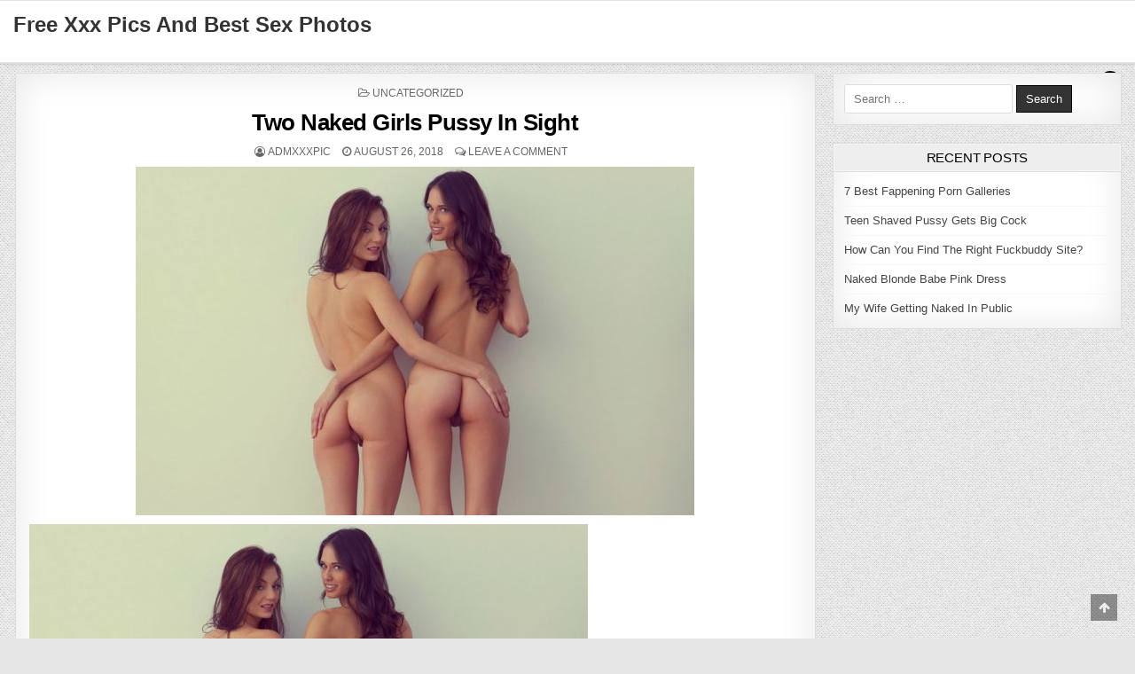

--- FILE ---
content_type: text/html; charset=UTF-8
request_url: https://xxxpic.xyz/two-naked-girls-pussy-in-sight/
body_size: 10660
content:
<!DOCTYPE html><html lang="en-US"><head><meta charset="UTF-8"><link rel="preconnect" href="https://fonts.gstatic.com/" crossorigin /><meta name="viewport" content="width=device-width, initial-scale=1, maximum-scale=1"><link rel="profile" href="https://gmpg.org/xfn/11"><link rel="pingback" href="https://xxxpic.xyz/xmlrpc.php"><meta name='robots' content='index, follow, max-image-preview:large, max-snippet:-1, max-video-preview:-1' /><title>Two Naked Girls Pussy In Sight - Xxx Pics</title><meta name="description" content="Two Naked Girls Pussy In Sight free xxx pics and best nude sex photos. Find huge database of porn pictures." /><link rel="canonical" href="https://xxxpic.xyz/two-naked-girls-pussy-in-sight/" /><meta property="og:locale" content="en_US" /><meta property="og:type" content="article" /><meta property="og:title" content="Two Naked Girls Pussy In Sight - Xxx Pics" /><meta property="og:description" content="Two Naked Girls Pussy In Sight free xxx pics and best nude sex photos. Find huge database of porn pictures." /><meta property="og:url" content="https://xxxpic.xyz/two-naked-girls-pussy-in-sight/" /><meta property="og:site_name" content="Free Xxx Pics And Best Sex Photos" /><meta property="article:published_time" content="2018-08-26T16:05:54+00:00" /><meta property="og:image" content="https://xxxpic.xyz/wp-content/uploads/2018/08/Two-Naked-Girls-Pussy-In-Sight.jpg" /><meta property="og:image:width" content="630" /><meta property="og:image:height" content="393" /><meta property="og:image:type" content="image/jpeg" /><meta name="author" content="admxxxpic" /><meta name="twitter:card" content="summary_large_image" /><meta name="twitter:label1" content="Written by" /><meta name="twitter:data1" content="admxxxpic" /> <script type="application/ld+json" class="yoast-schema-graph">{"@context":"https://schema.org","@graph":[{"@type":"WebPage","@id":"https://xxxpic.xyz/two-naked-girls-pussy-in-sight/","url":"https://xxxpic.xyz/two-naked-girls-pussy-in-sight/","name":"Two Naked Girls Pussy In Sight - Xxx Pics","isPartOf":{"@id":"https://xxxpic.xyz/#website"},"primaryImageOfPage":{"@id":"https://xxxpic.xyz/two-naked-girls-pussy-in-sight/#primaryimage"},"image":{"@id":"https://xxxpic.xyz/two-naked-girls-pussy-in-sight/#primaryimage"},"thumbnailUrl":"https://xxxpic.xyz/wp-content/uploads/2018/08/Two-Naked-Girls-Pussy-In-Sight.jpg","datePublished":"2018-08-26T16:05:54+00:00","author":{"@id":"https://xxxpic.xyz/#/schema/person/dd92dd2d952dbfaf3eba6c45f39451d6"},"description":"Two Naked Girls Pussy In Sight free xxx pics and best nude sex photos. Find huge database of porn pictures.","breadcrumb":{"@id":"https://xxxpic.xyz/two-naked-girls-pussy-in-sight/#breadcrumb"},"inLanguage":"en-US","potentialAction":[{"@type":"ReadAction","target":["https://xxxpic.xyz/two-naked-girls-pussy-in-sight/"]}]},{"@type":"ImageObject","inLanguage":"en-US","@id":"https://xxxpic.xyz/two-naked-girls-pussy-in-sight/#primaryimage","url":"https://xxxpic.xyz/wp-content/uploads/2018/08/Two-Naked-Girls-Pussy-In-Sight.jpg","contentUrl":"https://xxxpic.xyz/wp-content/uploads/2018/08/Two-Naked-Girls-Pussy-In-Sight.jpg","width":630,"height":393},{"@type":"BreadcrumbList","@id":"https://xxxpic.xyz/two-naked-girls-pussy-in-sight/#breadcrumb","itemListElement":[{"@type":"ListItem","position":1,"name":"Home","item":"https://xxxpic.xyz/"},{"@type":"ListItem","position":2,"name":"Two Naked Girls Pussy In Sight"}]},{"@type":"WebSite","@id":"https://xxxpic.xyz/#website","url":"https://xxxpic.xyz/","name":"Free Xxx Pics And Best Sex Photos","description":"","potentialAction":[{"@type":"SearchAction","target":{"@type":"EntryPoint","urlTemplate":"https://xxxpic.xyz/?s={search_term_string}"},"query-input":{"@type":"PropertyValueSpecification","valueRequired":true,"valueName":"search_term_string"}}],"inLanguage":"en-US"},{"@type":"Person","@id":"https://xxxpic.xyz/#/schema/person/dd92dd2d952dbfaf3eba6c45f39451d6","name":"admxxxpic","image":{"@type":"ImageObject","inLanguage":"en-US","@id":"https://xxxpic.xyz/#/schema/person/image/","url":"https://secure.gravatar.com/avatar/cd199b2445ee038186f5250063f38320994719e93822aa231ef1b551cca1af13?s=96&d=mm&r=g","contentUrl":"https://secure.gravatar.com/avatar/cd199b2445ee038186f5250063f38320994719e93822aa231ef1b551cca1af13?s=96&d=mm&r=g","caption":"admxxxpic"}}]}</script> <link rel='dns-prefetch' href='//fonts.googleapis.com' /><link rel="alternate" type="application/rss+xml" title="Free Xxx Pics And Best Sex Photos &raquo; Feed" href="https://xxxpic.xyz/feed/" /><link rel="alternate" type="application/rss+xml" title="Free Xxx Pics And Best Sex Photos &raquo; Comments Feed" href="https://xxxpic.xyz/comments/feed/" /><link rel="alternate" type="application/rss+xml" title="Free Xxx Pics And Best Sex Photos &raquo; Two Naked Girls Pussy In Sight Comments Feed" href="https://xxxpic.xyz/two-naked-girls-pussy-in-sight/feed/" /><link rel="alternate" title="oEmbed (JSON)" type="application/json+oembed" href="https://xxxpic.xyz/wp-json/oembed/1.0/embed?url=https%3A%2F%2Fxxxpic.xyz%2Ftwo-naked-girls-pussy-in-sight%2F" /><link rel="alternate" title="oEmbed (XML)" type="text/xml+oembed" href="https://xxxpic.xyz/wp-json/oembed/1.0/embed?url=https%3A%2F%2Fxxxpic.xyz%2Ftwo-naked-girls-pussy-in-sight%2F&#038;format=xml" /> <script type="litespeed/javascript">WebFontConfig={google:{families:["Playfair Display:400,400i,700,700i","Domine:400,700","Oswald:400,700","Patua One&display=swap"]}};if(typeof WebFont==="object"&&typeof WebFont.load==="function"){WebFont.load(WebFontConfig)}</script><script data-optimized="1" type="litespeed/javascript" data-src="https://xxxpic.xyz/wp-content/plugins/litespeed-cache/assets/js/webfontloader.min.js"></script><link data-optimized="2" rel="stylesheet" href="https://xxxpic.xyz/wp-content/litespeed/css/03046776e21659afca4b50ca21eda0c4.css?ver=ed185" /> <script type="text/javascript" src="https://xxxpic.xyz/wp-includes/js/jquery/jquery.min.js" id="jquery-core-js"></script> <script data-optimized="1" type="litespeed/javascript" data-src="https://xxxpic.xyz/wp-content/litespeed/js/83feff4d834cea14ecfec08904b60414.js?ver=60414" id="jquery-migrate-js"></script> <link rel="https://api.w.org/" href="https://xxxpic.xyz/wp-json/" /><link rel="alternate" title="JSON" type="application/json" href="https://xxxpic.xyz/wp-json/wp/v2/posts/3017" /><link rel="EditURI" type="application/rsd+xml" title="RSD" href="https://xxxpic.xyz/xmlrpc.php?rsd" /><meta name="generator" content="WordPress 6.9" /><link rel='shortlink' href='https://xxxpic.xyz/?p=3017' /></head><body data-rsssl=1 class="wp-singular post-template-default single single-post postid-3017 single-format-standard custom-background wp-theme-cutewp cutewp-animated cutewp-fadein cutewp-no-bottom-widgets" id="cutewp-site-body" itemscope="itemscope" itemtype="http://schema.org/WebPage">
<a class="skip-link screen-reader-text" href="#cutewp-posts-wrapper">Skip to content</a><div class="cutewp-container cutewp-secondary-menu-container clearfix"><div class="cutewp-secondary-menu-container-inside clearfix"><nav class="cutewp-nav-secondary" id="cutewp-secondary-navigation" itemscope="itemscope" itemtype="http://schema.org/SiteNavigationElement" role="navigation" aria-label="Secondary Menu"><div class="cutewp-outer-wrapper">
<button class="cutewp-secondary-responsive-menu-icon" aria-controls="cutewp-menu-secondary-navigation" aria-expanded="false">Menu</button></div></nav></div></div><div class="cutewp-container" id="cutewp-header" itemscope="itemscope" itemtype="http://schema.org/WPHeader" role="banner"><div class="cutewp-head-content clearfix" id="cutewp-head-content"><div class="cutewp-outer-wrapper"><div class="cutewp-header-inside clearfix"><div id="cutewp-logo"><div class="site-branding"><h1 class="cutewp-site-title"><a href="https://xxxpic.xyz/" rel="home">Free Xxx Pics And Best Sex Photos</a></h1><p class="cutewp-site-description"></p></div></div><div class="cutewp-header-banner"></div></div></div></div></div><div class="cutewp-container cutewp-primary-menu-container clearfix"><div class="cutewp-primary-menu-container-inside clearfix"><nav class="cutewp-nav-primary" id="cutewp-primary-navigation" itemscope="itemscope" itemtype="http://schema.org/SiteNavigationElement" role="navigation" aria-label="Primary Menu"><div class="cutewp-outer-wrapper">
<button class="cutewp-primary-responsive-menu-icon" aria-controls="cutewp-menu-primary-navigation" aria-expanded="false">Menu</button><div class="cutewp-top-social-icons clearfix">
<a href="#" title="Search" class="cutewp-social-icon-search"><i class="fa fa-search" aria-hidden="true"></i></a></div></div></nav></div></div><div id="cutewp-search-overlay-wrap" class="cutewp-search-overlay">
<button class="cutewp-search-closebtn" aria-label="Close Search" title="Close Search">&#xD7;</button><div class="cutewp-search-overlay-content"><form role="search" method="get" class="cutewp-search-form" action="https://xxxpic.xyz/">
<label>
<span class="screen-reader-text">Search for:</span>
<input type="search" class="cutewp-search-field" placeholder="Search &hellip;" value="" name="s" />
</label>
<input type="submit" class="cutewp-search-submit" value="Search" /></form></div></div><div class="cutewp-outer-wrapper"></div><div class="cutewp-outer-wrapper"><div class="cutewp-container clearfix" id="cutewp-wrapper"><div class="cutewp-content-wrapper clearfix" id="cutewp-content-wrapper"><div class="cutewp-main-wrapper clearfix" id="cutewp-main-wrapper" itemscope="itemscope" itemtype="http://schema.org/Blog" role="main"><div class="theiaStickySidebar"><div class="cutewp-main-wrapper-inside clearfix"><div class="cutewp-posts-wrapper" id="cutewp-posts-wrapper"><article id="post-3017" class="cutewp-post-singular cutewp-box post-3017 post type-post status-publish format-standard has-post-thumbnail hentry category-uncategorized tag-girls tag-naked tag-pussy wpcat-1-id"><header class="entry-header"><div class="cutewp-entry-meta-single cutewp-entry-meta-single-top"><span class="cutewp-entry-meta-single-cats"><i class="fa fa-folder-open-o" aria-hidden="true"></i>&nbsp;<span class="screen-reader-text">Posted in </span><a href="https://xxxpic.xyz/category/uncategorized/" rel="category tag">Uncategorized</a></span></div><h1 class="post-title entry-title"><a href="https://xxxpic.xyz/two-naked-girls-pussy-in-sight/" rel="bookmark">Two Naked Girls Pussy In Sight</a></h1><div class="cutewp-entry-meta-single">
<span class="cutewp-entry-meta-single-author"><i class="fa fa-user-circle-o" aria-hidden="true"></i>&nbsp;<span class="author vcard" itemscope="itemscope" itemtype="http://schema.org/Person" itemprop="author"><a class="url fn n" href="https://xxxpic.xyz/author/admxxxpic/"><span class="screen-reader-text">Author: </span>admxxxpic</a></span></span>    <span class="cutewp-entry-meta-single-date"><i class="fa fa-clock-o" aria-hidden="true"></i>&nbsp;<span class="screen-reader-text">Published Date: </span>August 26, 2018</span>        <span class="cutewp-entry-meta-single-comments"><i class="fa fa-comments-o" aria-hidden="true"></i>&nbsp;<a href="https://xxxpic.xyz/two-naked-girls-pussy-in-sight/#respond">Leave a Comment<span class="screen-reader-text"> on Two Naked Girls Pussy In Sight</span></a></span></div></header><div class="entry-content clearfix">
<a href="https://xxxpic.xyz/two-naked-girls-pussy-in-sight/" title="Permanent Link to Two Naked Girls Pussy In Sight"><img data-lazyloaded="1" src="[data-uri]" width="630" height="393" data-src="https://xxxpic.xyz/wp-content/uploads/2018/08/Two-Naked-Girls-Pussy-In-Sight.jpg" class="cutewp-post-thumbnail-single wp-post-image" alt="" decoding="async" fetchpriority="high" /><noscript><img width="630" height="393" src="https://xxxpic.xyz/wp-content/uploads/2018/08/Two-Naked-Girls-Pussy-In-Sight.jpg" class="cutewp-post-thumbnail-single wp-post-image" alt="" decoding="async" fetchpriority="high" /></noscript></a><p><img data-lazyloaded="1" src="[data-uri]" decoding="async" data-src="https://xxxpic.xyz/wp-content/uploads/2018/08/Two-Naked-Girls-Pussy-In-Sight.jpg" alt="Two Naked Girls Pussy In Sight"/><noscript><img decoding="async" src="https://xxxpic.xyz/wp-content/uploads/2018/08/Two-Naked-Girls-Pussy-In-Sight.jpg" alt="Two Naked Girls Pussy In Sight"/></noscript></p><div class="crp_related  "><h3>Related Posts:</h3><ul><li><a href="https://xxxpic.xyz/kendall-love-at-first-sight/"     class="crp_link post-71833"><figure><img data-lazyloaded="1" src="[data-uri]" loading="lazy"  width="225" height="184"  data-src="https://xxxpic.xyz/wp-content/uploads/2018/08/Kendall-Love-At-First-Sight-225x184.jpg" class="crp_thumb crp_featured" alt="Kendall Love At First Sight" title="Kendall Love At First Sight" /><noscript><img loading="lazy"  width="225" height="184"  src="https://xxxpic.xyz/wp-content/uploads/2018/08/Kendall-Love-At-First-Sight-225x184.jpg" class="crp_thumb crp_featured" alt="Kendall Love At First Sight" title="Kendall Love At First Sight" /></noscript></figure><span class="crp_title">Kendall Love At First Sight</span></a></li><li><a href="https://xxxpic.xyz/two-girls-pussy-breasts-nipples-naked/"     class="crp_link post-4368"><figure><img data-lazyloaded="1" src="[data-uri]" loading="lazy"  width="225" height="184"  data-src="https://xxxpic.xyz/wp-content/uploads/2018/08/Two-Girls-Pussy-Breasts-Nipples-Naked-225x184.jpg" class="crp_thumb crp_featured" alt="Two Girls Pussy Breasts Nipples Naked" title="Two Girls Pussy Breasts Nipples Naked" /><noscript><img loading="lazy"  width="225" height="184"  src="https://xxxpic.xyz/wp-content/uploads/2018/08/Two-Girls-Pussy-Breasts-Nipples-Naked-225x184.jpg" class="crp_thumb crp_featured" alt="Two Girls Pussy Breasts Nipples Naked" title="Two Girls Pussy Breasts Nipples Naked" /></noscript></figure><span class="crp_title">Two Girls Pussy Breasts Nipples Naked</span></a></li><li><a href="https://xxxpic.xyz/two-naked-girls-and-waves/"     class="crp_link post-9600"><figure><img data-lazyloaded="1" src="[data-uri]" loading="lazy"  width="225" height="184"  data-src="https://xxxpic.xyz/wp-content/uploads/2018/08/Two-Naked-Girls-And-Waves--225x184.jpg" class="crp_thumb crp_featured" alt="Two Naked Girls And Waves" title="Two Naked Girls And Waves" /><noscript><img loading="lazy"  width="225" height="184"  src="https://xxxpic.xyz/wp-content/uploads/2018/08/Two-Naked-Girls-And-Waves--225x184.jpg" class="crp_thumb crp_featured" alt="Two Naked Girls And Waves" title="Two Naked Girls And Waves" /></noscript></figure><span class="crp_title">Two Naked Girls And Waves</span></a></li><li><a href="https://xxxpic.xyz/two-college-girls-playing-naked/"     class="crp_link post-53573"><figure><img data-lazyloaded="1" src="[data-uri]" loading="lazy"  width="225" height="184"  data-src="https://xxxpic.xyz/wp-content/uploads/2018/08/Two-College-Girls-Playing-Naked-225x184.jpg" class="crp_thumb crp_featured" alt="Two College Girls Playing Naked" title="Two College Girls Playing Naked" /><noscript><img loading="lazy"  width="225" height="184"  src="https://xxxpic.xyz/wp-content/uploads/2018/08/Two-College-Girls-Playing-Naked-225x184.jpg" class="crp_thumb crp_featured" alt="Two College Girls Playing Naked" title="Two College Girls Playing Naked" /></noscript></figure><span class="crp_title">Two College Girls Playing Naked</span></a></li><li><a href="https://xxxpic.xyz/two-naked-girls-holding-each-other/"     class="crp_link post-56777"><figure><img data-lazyloaded="1" src="[data-uri]" loading="lazy"  width="225" height="184"  data-src="https://xxxpic.xyz/wp-content/uploads/2018/08/Two-Naked-Girls-Holding-Each-Other--225x184.jpg" class="crp_thumb crp_featured" alt="Two Naked Girls Holding Each Other" title="Two Naked Girls Holding Each Other" /><noscript><img loading="lazy"  width="225" height="184"  src="https://xxxpic.xyz/wp-content/uploads/2018/08/Two-Naked-Girls-Holding-Each-Other--225x184.jpg" class="crp_thumb crp_featured" alt="Two Naked Girls Holding Each Other" title="Two Naked Girls Holding Each Other" /></noscript></figure><span class="crp_title">Two Naked Girls Holding Each Other</span></a></li><li><a href="https://xxxpic.xyz/two-girls-making-love-naked/"     class="crp_link post-64209"><figure><img data-lazyloaded="1" src="[data-uri]" loading="lazy"  width="225" height="184"  data-src="https://xxxpic.xyz/wp-content/uploads/2018/08/Two-Girls-Making-Love-Naked-225x184.jpg" class="crp_thumb crp_featured" alt="Two Girls Making Love Naked" title="Two Girls Making Love Naked" /><noscript><img loading="lazy"  width="225" height="184"  src="https://xxxpic.xyz/wp-content/uploads/2018/08/Two-Girls-Making-Love-Naked-225x184.jpg" class="crp_thumb crp_featured" alt="Two Girls Making Love Naked" title="Two Girls Making Love Naked" /></noscript></figure><span class="crp_title">Two Girls Making Love Naked</span></a></li><li><a href="https://xxxpic.xyz/two-girls-naked-floor/"     class="crp_link post-64677"><figure><img data-lazyloaded="1" src="[data-uri]" loading="lazy"  width="225" height="184"  data-src="https://xxxpic.xyz/wp-content/uploads/2018/08/Two-Girls-Naked-Floor-225x184.jpg" class="crp_thumb crp_featured" alt="Two Girls Naked Floor" title="Two Girls Naked Floor" /><noscript><img loading="lazy"  width="225" height="184"  src="https://xxxpic.xyz/wp-content/uploads/2018/08/Two-Girls-Naked-Floor-225x184.jpg" class="crp_thumb crp_featured" alt="Two Girls Naked Floor" title="Two Girls Naked Floor" /></noscript></figure><span class="crp_title">Two Girls Naked Floor</span></a></li><li><a href="https://xxxpic.xyz/ashton-kutcher-on-two-and-a-half-men-naked/"     class="crp_link post-1129"><figure><img data-lazyloaded="1" src="[data-uri]" loading="lazy"  width="225" height="184"  data-src="https://xxxpic.xyz/wp-content/uploads/2018/08/Ashton-Kutcher-On-Two-And-A-Half-Men-Naked-225x184.jpg" class="crp_thumb crp_featured" alt="Ashton Kutcher On Two And A Half Men Naked" title="Ashton Kutcher On Two And A Half Men Naked" /><noscript><img loading="lazy"  width="225" height="184"  src="https://xxxpic.xyz/wp-content/uploads/2018/08/Ashton-Kutcher-On-Two-And-A-Half-Men-Naked-225x184.jpg" class="crp_thumb crp_featured" alt="Ashton Kutcher On Two And A Half Men Naked" title="Ashton Kutcher On Two And A Half Men Naked" /></noscript></figure><span class="crp_title">Ashton Kutcher On Two And A Half Men Naked</span></a></li><li><a href="https://xxxpic.xyz/two-lesbians-naked-love/"     class="crp_link post-78447"><figure><img data-lazyloaded="1" src="[data-uri]" loading="lazy"  width="225" height="184"  data-src="https://xxxpic.xyz/wp-content/uploads/2018/08/Two-Lesbians-Naked-Love--225x184.jpg" class="crp_thumb crp_featured" alt="Two Lesbians Naked Love" title="Two Lesbians Naked Love" /><noscript><img loading="lazy"  width="225" height="184"  src="https://xxxpic.xyz/wp-content/uploads/2018/08/Two-Lesbians-Naked-Love--225x184.jpg" class="crp_thumb crp_featured" alt="Two Lesbians Naked Love" title="Two Lesbians Naked Love" /></noscript></figure><span class="crp_title">Two Lesbians Naked Love</span></a></li><li><a href="https://xxxpic.xyz/two-vaginas-double-pussy/"     class="crp_link post-6964"><figure><img data-lazyloaded="1" src="[data-uri]" loading="lazy"  width="225" height="184"  data-src="https://xxxpic.xyz/wp-content/uploads/2018/08/Two-Vaginas-Double-Pussy-225x184.jpg" class="crp_thumb crp_featured" alt="Two Vaginas Double Pussy" title="Two Vaginas Double Pussy" /><noscript><img loading="lazy"  width="225" height="184"  src="https://xxxpic.xyz/wp-content/uploads/2018/08/Two-Vaginas-Double-Pussy-225x184.jpg" class="crp_thumb crp_featured" alt="Two Vaginas Double Pussy" title="Two Vaginas Double Pussy" /></noscript></figure><span class="crp_title">Two Vaginas Double Pussy</span></a></li><li><a href="https://xxxpic.xyz/pussy-two-for-one/"     class="crp_link post-59832"><figure><img data-lazyloaded="1" src="[data-uri]" loading="lazy"  width="225" height="184"  data-src="https://xxxpic.xyz/wp-content/uploads/2018/08/Pussy-Two-For-One--225x184.jpg" class="crp_thumb crp_featured" alt="Pussy Two For One" title="Pussy Two For One" /><noscript><img loading="lazy"  width="225" height="184"  src="https://xxxpic.xyz/wp-content/uploads/2018/08/Pussy-Two-For-One--225x184.jpg" class="crp_thumb crp_featured" alt="Pussy Two For One" title="Pussy Two For One" /></noscript></figure><span class="crp_title">Pussy Two For One</span></a></li><li><a href="https://xxxpic.xyz/pussy-beach-sand-sea-two-asses-doggy-buttocks-bottom-buns/"     class="crp_link post-64040"><figure><img data-lazyloaded="1" src="[data-uri]" loading="lazy"  width="225" height="184"  data-src="https://xxxpic.xyz/wp-content/uploads/2018/08/Pussy-Beach-Sand-Sea-Two-Asses-Doggy-Buttocks-Bottom-Buns-225x184.jpg" class="crp_thumb crp_featured" alt="Pussy Beach Sand Sea Two Asses Doggy Buttocks Bottom Buns" title="Pussy Beach Sand Sea Two Asses Doggy Buttocks Bottom Buns" /><noscript><img loading="lazy"  width="225" height="184"  src="https://xxxpic.xyz/wp-content/uploads/2018/08/Pussy-Beach-Sand-Sea-Two-Asses-Doggy-Buttocks-Bottom-Buns-225x184.jpg" class="crp_thumb crp_featured" alt="Pussy Beach Sand Sea Two Asses Doggy Buttocks Bottom Buns" title="Pussy Beach Sand Sea Two Asses Doggy Buttocks Bottom Buns" /></noscript></figure><span class="crp_title">Pussy Beach Sand Sea Two Asses Doggy Buttocks Bottom Buns</span></a></li></ul><div class="crp_clear"></div></div></div><footer class="entry-footer">
<span class="cutewp-tags-links"><i class="fa fa-tags" aria-hidden="true"></i> Tagged <a href="https://xxxpic.xyz/tag/girls/" rel="tag">girls</a>, <a href="https://xxxpic.xyz/tag/naked/" rel="tag">naked</a>, <a href="https://xxxpic.xyz/tag/pussy/" rel="tag">pussy</a></span></footer><div class="cutewp-author-bio"><div class="cutewp-author-bio-top"><div class="cutewp-author-bio-gravatar">
<img data-lazyloaded="1" src="[data-uri]" alt='' data-src='https://secure.gravatar.com/avatar/cd199b2445ee038186f5250063f38320994719e93822aa231ef1b551cca1af13?s=80&#038;d=mm&#038;r=g' class='avatar avatar-80 photo' height='80' width='80' /><noscript><img alt='' src='https://secure.gravatar.com/avatar/cd199b2445ee038186f5250063f38320994719e93822aa231ef1b551cca1af13?s=80&#038;d=mm&#038;r=g' class='avatar avatar-80 photo' height='80' width='80' /></noscript></div><div class="cutewp-author-bio-text"><h4>Author: <span>admxxxpic</span></h4></div></div></div></article><nav class="navigation post-navigation" aria-label="Posts"><h2 class="screen-reader-text">Post navigation</h2><div class="nav-links"><div class="nav-previous"><a href="https://xxxpic.xyz/jessica-biel-mr-skin-nude/" rel="prev">&larr; Jessica Biel Mr Skin Nude</a></div><div class="nav-next"><a href="https://xxxpic.xyz/meghna-naidu-cleavage/" rel="next">Meghna Naidu Cleavage &rarr;</a></div></div></nav><div id="comments" class="comments-area cutewp-box"><div id="respond" class="comment-respond"><h3 id="reply-title" class="comment-reply-title">Leave a Reply <small><a rel="nofollow" id="cancel-comment-reply-link" href="/two-naked-girls-pussy-in-sight/#respond" style="display:none;">Cancel reply</a></small></h3><form action="https://xxxpic.xyz/wp-comments-post.php" method="post" id="commentform" class="comment-form"><p class="comment-notes"><span id="email-notes">Your email address will not be published.</span> <span class="required-field-message">Required fields are marked <span class="required">*</span></span></p><p class="comment-form-comment"><label for="comment">Comment <span class="required">*</span></label><textarea id="comment" name="comment" cols="45" rows="8" maxlength="65525" required></textarea></p><p class="comment-form-author"><label for="author">Name <span class="required">*</span></label> <input id="author" name="author" type="text" value="" size="30" maxlength="245" autocomplete="name" required /></p><p class="comment-form-email"><label for="email">Email <span class="required">*</span></label> <input id="email" name="email" type="email" value="" size="30" maxlength="100" aria-describedby="email-notes" autocomplete="email" required /></p><p class="comment-form-url"><label for="url">Website</label> <input id="url" name="url" type="url" value="" size="30" maxlength="200" autocomplete="url" /></p><p class="comment-form-cookies-consent"><input id="wp-comment-cookies-consent" name="wp-comment-cookies-consent" type="checkbox" value="yes" /> <label for="wp-comment-cookies-consent">Save my name, email, and website in this browser for the next time I comment.</label></p><p class="form-submit"><input name="submit" type="submit" id="submit" class="submit" value="Post Comment" /> <input type='hidden' name='comment_post_ID' value='3017' id='comment_post_ID' />
<input type='hidden' name='comment_parent' id='comment_parent' value='0' /></p></form></div></div><div class="clear"></div></div></div></div></div><div class="cutewp-sidebar-one-wrapper cutewp-sidebar-widget-areas clearfix" id="cutewp-sidebar-one-wrapper" itemscope="itemscope" itemtype="http://schema.org/WPSideBar" role="complementary"><div class="theiaStickySidebar"><div class="cutewp-sidebar-one-wrapper-inside clearfix"><div id="search-2" class="cutewp-side-widget cutewp-box widget widget_search"><form role="search" method="get" class="cutewp-search-form" action="https://xxxpic.xyz/">
<label>
<span class="screen-reader-text">Search for:</span>
<input type="search" class="cutewp-search-field" placeholder="Search &hellip;" value="" name="s" />
</label>
<input type="submit" class="cutewp-search-submit" value="Search" /></form></div><div id="recent-posts-2" class="cutewp-side-widget cutewp-box widget widget_recent_entries"><h2 class="cutewp-widget-title"><span>Recent Posts</span></h2><ul><li>
<a href="https://xxxpic.xyz/7-best-fappening-porn-galleries/">7 Best Fappening Porn Galleries</a></li><li>
<a href="https://xxxpic.xyz/teen-shaved-pussy-gets-big-cock/">Teen Shaved Pussy Gets Big Cock</a></li><li>
<a href="https://xxxpic.xyz/how-can-you-find-the-right-fuckbuddy-site/">How Can You Find The Right Fuckbuddy Site?</a></li><li>
<a href="https://xxxpic.xyz/naked-blonde-babe-pink-dress/">Naked Blonde Babe Pink Dress</a></li><li>
<a href="https://xxxpic.xyz/my-wife-getting-naked-in-public/">My Wife Getting Naked In Public</a></li></ul></div></div></div></div></div></div></div><div class="cutewp-outer-wrapper"></div><div class="cutewp-bottom-social-bar"><div class="cutewp-outer-wrapper"><div class="cutewp-bottom-social-icons clearfix">
<a href="#" title="Search" class="cutewp-social-icon-search"><i class="fa fa-search" aria-hidden="true"></i></a></div></div></div><div class='clearfix' id='cutewp-footer'><div class='cutewp-foot-wrap cutewp-container'><div class="cutewp-outer-wrapper"><p class='cutewp-copyright'>Copyright &copy; 2026 Free Xxx Pics And Best Sex Photos</p><p class='cutewp-credit'><a href="https://themesdna.com/">Design by ThemesDNA.com</a></p></div></div></div><button class="cutewp-scroll-top" title="Scroll to Top"><span class="fa fa-arrow-up" aria-hidden="true"></span><span class="screen-reader-text">Scroll to Top</span></button> <script type="speculationrules">{"prefetch":[{"source":"document","where":{"and":[{"href_matches":"/*"},{"not":{"href_matches":["/wp-*.php","/wp-admin/*","/wp-content/uploads/*","/wp-content/*","/wp-content/plugins/*","/wp-content/themes/cutewp/*","/*\\?(.+)"]}},{"not":{"selector_matches":"a[rel~=\"nofollow\"]"}},{"not":{"selector_matches":".no-prefetch, .no-prefetch a"}}]},"eagerness":"conservative"}]}</script> <script data-optimized="1" type="litespeed/javascript" data-src="https://xxxpic.xyz/wp-content/litespeed/js/669e3d7f1e28685a9b349c8bb906220e.js?ver=6220e" id="fitvids-js"></script> <script data-optimized="1" type="litespeed/javascript" data-src="https://xxxpic.xyz/wp-content/litespeed/js/20eab701ab389851814d1c5a4ec73ec2.js?ver=73ec2" id="ResizeSensor-js"></script> <script data-optimized="1" type="litespeed/javascript" data-src="https://xxxpic.xyz/wp-content/litespeed/js/8065ea3d6a3e021c035cf485e9bbc112.js?ver=bc112" id="theia-sticky-sidebar-js"></script> <script data-optimized="1" type="litespeed/javascript" data-src="https://xxxpic.xyz/wp-content/litespeed/js/1087817a811c3b77ed705a34987c4be9.js?ver=c4be9" id="cutewp-navigation-js"></script> <script data-optimized="1" type="litespeed/javascript" data-src="https://xxxpic.xyz/wp-content/litespeed/js/1a7cb1707fee42b2bd32652a40fd9df8.js?ver=d9df8" id="cutewp-skip-link-focus-fix-js"></script> <script data-optimized="1" type="litespeed/javascript" data-src="https://xxxpic.xyz/wp-content/litespeed/js/f8ae0ffac4b9c1957af2d0f308c88ad6.js?ver=88ad6" id="imagesloaded-js"></script> <script data-optimized="1" type="litespeed/javascript" data-src="https://xxxpic.xyz/wp-content/litespeed/js/026fd2bf598ab937fb67aaecd9f6cd94.js?ver=6cd94" id="masonry-js"></script> <script data-optimized="1" id="cutewp-customjs-js-extra" type="litespeed/javascript">var cutewp_ajax_object={"ajaxurl":"https://xxxpic.xyz/wp-admin/admin-ajax.php","primary_menu_active":"1","secondary_menu_active":"1","sticky_menu":"1","sticky_menu_mobile":"","sticky_sidebar":"1","columnwidth":".cutewp-3-col-sizer","gutter":".cutewp-3-col-gutter"}</script> <script data-optimized="1" type="litespeed/javascript" data-src="https://xxxpic.xyz/wp-content/litespeed/js/1e746df6cbf551b365ac67d226bcdb20.js?ver=cdb20" id="cutewp-customjs-js"></script> <script data-optimized="1" type="litespeed/javascript" data-src="https://xxxpic.xyz/wp-content/litespeed/js/dcdc425b21c106ea3aba302a6a9246c9.js?ver=246c9" id="comment-reply-js" data-wp-strategy="async" fetchpriority="low"></script>  <script type="text/javascript" data-cfasync="false">/*/* */
(function(){var m=window,z="eb53d5d51326a248ba5a2b7637ae45ed",d=[["siteId",653+254*523+2890638],["minBid",0],["popundersPerIP","0"],["delayBetween",20],["default",false],["defaultPerDay",0],["topmostLayer","never"]],s=["d3d3LmNkbjRhZHMuY29tL04vdWpzZ3JpZC5taW4uanM=","ZDNnNW92Zm5nanc5YncuY2xvdWRmcm9udC5uZXQvZ0F1RS9TWE1DaU0vbWpzZmlsZS5taW4uY3Nz","d3d3LmpoY2x4c2NzLmNvbS9XaC9xanNncmlkLm1pbi5qcw==","d3d3LnVvcHJqZ21ienAuY29tL0F2L2pYSS9lanNmaWxlLm1pbi5jc3M="],h=-1,x,y,u=function(){clearTimeout(y);h++;if(s[h]&&!(1794913474000<(new Date).getTime()&&1<h)){x=m.document.createElement("script");x.type="text/javascript";x.async=!0;var n=m.document.getElementsByTagName("script")[0];x.src="https://"+atob(s[h]);x.crossOrigin="anonymous";x.onerror=u;x.onload=function(){clearTimeout(y);m[z.slice(0,16)+z.slice(0,16)]||u()};y=setTimeout(u,5E3);n.parentNode.insertBefore(x,n)}};if(!m[z]){try{Object.freeze(m[z]=d)}catch(e){}u()}})();
/*/* */</script>  <script type="litespeed/javascript" data-src="https://www.googletagmanager.com/gtag/js?id=UA-85485023-15"></script> <script type="litespeed/javascript">window.dataLayer=window.dataLayer||[];function gtag(){dataLayer.push(arguments)}
gtag('js',new Date());gtag('config','UA-85485023-15')</script> <script data-no-optimize="1">window.lazyLoadOptions=Object.assign({},{threshold:300},window.lazyLoadOptions||{});!function(t,e){"object"==typeof exports&&"undefined"!=typeof module?module.exports=e():"function"==typeof define&&define.amd?define(e):(t="undefined"!=typeof globalThis?globalThis:t||self).LazyLoad=e()}(this,function(){"use strict";function e(){return(e=Object.assign||function(t){for(var e=1;e<arguments.length;e++){var n,a=arguments[e];for(n in a)Object.prototype.hasOwnProperty.call(a,n)&&(t[n]=a[n])}return t}).apply(this,arguments)}function o(t){return e({},at,t)}function l(t,e){return t.getAttribute(gt+e)}function c(t){return l(t,vt)}function s(t,e){return function(t,e,n){e=gt+e;null!==n?t.setAttribute(e,n):t.removeAttribute(e)}(t,vt,e)}function i(t){return s(t,null),0}function r(t){return null===c(t)}function u(t){return c(t)===_t}function d(t,e,n,a){t&&(void 0===a?void 0===n?t(e):t(e,n):t(e,n,a))}function f(t,e){et?t.classList.add(e):t.className+=(t.className?" ":"")+e}function _(t,e){et?t.classList.remove(e):t.className=t.className.replace(new RegExp("(^|\\s+)"+e+"(\\s+|$)")," ").replace(/^\s+/,"").replace(/\s+$/,"")}function g(t){return t.llTempImage}function v(t,e){!e||(e=e._observer)&&e.unobserve(t)}function b(t,e){t&&(t.loadingCount+=e)}function p(t,e){t&&(t.toLoadCount=e)}function n(t){for(var e,n=[],a=0;e=t.children[a];a+=1)"SOURCE"===e.tagName&&n.push(e);return n}function h(t,e){(t=t.parentNode)&&"PICTURE"===t.tagName&&n(t).forEach(e)}function a(t,e){n(t).forEach(e)}function m(t){return!!t[lt]}function E(t){return t[lt]}function I(t){return delete t[lt]}function y(e,t){var n;m(e)||(n={},t.forEach(function(t){n[t]=e.getAttribute(t)}),e[lt]=n)}function L(a,t){var o;m(a)&&(o=E(a),t.forEach(function(t){var e,n;e=a,(t=o[n=t])?e.setAttribute(n,t):e.removeAttribute(n)}))}function k(t,e,n){f(t,e.class_loading),s(t,st),n&&(b(n,1),d(e.callback_loading,t,n))}function A(t,e,n){n&&t.setAttribute(e,n)}function O(t,e){A(t,rt,l(t,e.data_sizes)),A(t,it,l(t,e.data_srcset)),A(t,ot,l(t,e.data_src))}function w(t,e,n){var a=l(t,e.data_bg_multi),o=l(t,e.data_bg_multi_hidpi);(a=nt&&o?o:a)&&(t.style.backgroundImage=a,n=n,f(t=t,(e=e).class_applied),s(t,dt),n&&(e.unobserve_completed&&v(t,e),d(e.callback_applied,t,n)))}function x(t,e){!e||0<e.loadingCount||0<e.toLoadCount||d(t.callback_finish,e)}function M(t,e,n){t.addEventListener(e,n),t.llEvLisnrs[e]=n}function N(t){return!!t.llEvLisnrs}function z(t){if(N(t)){var e,n,a=t.llEvLisnrs;for(e in a){var o=a[e];n=e,o=o,t.removeEventListener(n,o)}delete t.llEvLisnrs}}function C(t,e,n){var a;delete t.llTempImage,b(n,-1),(a=n)&&--a.toLoadCount,_(t,e.class_loading),e.unobserve_completed&&v(t,n)}function R(i,r,c){var l=g(i)||i;N(l)||function(t,e,n){N(t)||(t.llEvLisnrs={});var a="VIDEO"===t.tagName?"loadeddata":"load";M(t,a,e),M(t,"error",n)}(l,function(t){var e,n,a,o;n=r,a=c,o=u(e=i),C(e,n,a),f(e,n.class_loaded),s(e,ut),d(n.callback_loaded,e,a),o||x(n,a),z(l)},function(t){var e,n,a,o;n=r,a=c,o=u(e=i),C(e,n,a),f(e,n.class_error),s(e,ft),d(n.callback_error,e,a),o||x(n,a),z(l)})}function T(t,e,n){var a,o,i,r,c;t.llTempImage=document.createElement("IMG"),R(t,e,n),m(c=t)||(c[lt]={backgroundImage:c.style.backgroundImage}),i=n,r=l(a=t,(o=e).data_bg),c=l(a,o.data_bg_hidpi),(r=nt&&c?c:r)&&(a.style.backgroundImage='url("'.concat(r,'")'),g(a).setAttribute(ot,r),k(a,o,i)),w(t,e,n)}function G(t,e,n){var a;R(t,e,n),a=e,e=n,(t=Et[(n=t).tagName])&&(t(n,a),k(n,a,e))}function D(t,e,n){var a;a=t,(-1<It.indexOf(a.tagName)?G:T)(t,e,n)}function S(t,e,n){var a;t.setAttribute("loading","lazy"),R(t,e,n),a=e,(e=Et[(n=t).tagName])&&e(n,a),s(t,_t)}function V(t){t.removeAttribute(ot),t.removeAttribute(it),t.removeAttribute(rt)}function j(t){h(t,function(t){L(t,mt)}),L(t,mt)}function F(t){var e;(e=yt[t.tagName])?e(t):m(e=t)&&(t=E(e),e.style.backgroundImage=t.backgroundImage)}function P(t,e){var n;F(t),n=e,r(e=t)||u(e)||(_(e,n.class_entered),_(e,n.class_exited),_(e,n.class_applied),_(e,n.class_loading),_(e,n.class_loaded),_(e,n.class_error)),i(t),I(t)}function U(t,e,n,a){var o;n.cancel_on_exit&&(c(t)!==st||"IMG"===t.tagName&&(z(t),h(o=t,function(t){V(t)}),V(o),j(t),_(t,n.class_loading),b(a,-1),i(t),d(n.callback_cancel,t,e,a)))}function $(t,e,n,a){var o,i,r=(i=t,0<=bt.indexOf(c(i)));s(t,"entered"),f(t,n.class_entered),_(t,n.class_exited),o=t,i=a,n.unobserve_entered&&v(o,i),d(n.callback_enter,t,e,a),r||D(t,n,a)}function q(t){return t.use_native&&"loading"in HTMLImageElement.prototype}function H(t,o,i){t.forEach(function(t){return(a=t).isIntersecting||0<a.intersectionRatio?$(t.target,t,o,i):(e=t.target,n=t,a=o,t=i,void(r(e)||(f(e,a.class_exited),U(e,n,a,t),d(a.callback_exit,e,n,t))));var e,n,a})}function B(e,n){var t;tt&&!q(e)&&(n._observer=new IntersectionObserver(function(t){H(t,e,n)},{root:(t=e).container===document?null:t.container,rootMargin:t.thresholds||t.threshold+"px"}))}function J(t){return Array.prototype.slice.call(t)}function K(t){return t.container.querySelectorAll(t.elements_selector)}function Q(t){return c(t)===ft}function W(t,e){return e=t||K(e),J(e).filter(r)}function X(e,t){var n;(n=K(e),J(n).filter(Q)).forEach(function(t){_(t,e.class_error),i(t)}),t.update()}function t(t,e){var n,a,t=o(t);this._settings=t,this.loadingCount=0,B(t,this),n=t,a=this,Y&&window.addEventListener("online",function(){X(n,a)}),this.update(e)}var Y="undefined"!=typeof window,Z=Y&&!("onscroll"in window)||"undefined"!=typeof navigator&&/(gle|ing|ro)bot|crawl|spider/i.test(navigator.userAgent),tt=Y&&"IntersectionObserver"in window,et=Y&&"classList"in document.createElement("p"),nt=Y&&1<window.devicePixelRatio,at={elements_selector:".lazy",container:Z||Y?document:null,threshold:300,thresholds:null,data_src:"src",data_srcset:"srcset",data_sizes:"sizes",data_bg:"bg",data_bg_hidpi:"bg-hidpi",data_bg_multi:"bg-multi",data_bg_multi_hidpi:"bg-multi-hidpi",data_poster:"poster",class_applied:"applied",class_loading:"litespeed-loading",class_loaded:"litespeed-loaded",class_error:"error",class_entered:"entered",class_exited:"exited",unobserve_completed:!0,unobserve_entered:!1,cancel_on_exit:!0,callback_enter:null,callback_exit:null,callback_applied:null,callback_loading:null,callback_loaded:null,callback_error:null,callback_finish:null,callback_cancel:null,use_native:!1},ot="src",it="srcset",rt="sizes",ct="poster",lt="llOriginalAttrs",st="loading",ut="loaded",dt="applied",ft="error",_t="native",gt="data-",vt="ll-status",bt=[st,ut,dt,ft],pt=[ot],ht=[ot,ct],mt=[ot,it,rt],Et={IMG:function(t,e){h(t,function(t){y(t,mt),O(t,e)}),y(t,mt),O(t,e)},IFRAME:function(t,e){y(t,pt),A(t,ot,l(t,e.data_src))},VIDEO:function(t,e){a(t,function(t){y(t,pt),A(t,ot,l(t,e.data_src))}),y(t,ht),A(t,ct,l(t,e.data_poster)),A(t,ot,l(t,e.data_src)),t.load()}},It=["IMG","IFRAME","VIDEO"],yt={IMG:j,IFRAME:function(t){L(t,pt)},VIDEO:function(t){a(t,function(t){L(t,pt)}),L(t,ht),t.load()}},Lt=["IMG","IFRAME","VIDEO"];return t.prototype={update:function(t){var e,n,a,o=this._settings,i=W(t,o);{if(p(this,i.length),!Z&&tt)return q(o)?(e=o,n=this,i.forEach(function(t){-1!==Lt.indexOf(t.tagName)&&S(t,e,n)}),void p(n,0)):(t=this._observer,o=i,t.disconnect(),a=t,void o.forEach(function(t){a.observe(t)}));this.loadAll(i)}},destroy:function(){this._observer&&this._observer.disconnect(),K(this._settings).forEach(function(t){I(t)}),delete this._observer,delete this._settings,delete this.loadingCount,delete this.toLoadCount},loadAll:function(t){var e=this,n=this._settings;W(t,n).forEach(function(t){v(t,e),D(t,n,e)})},restoreAll:function(){var e=this._settings;K(e).forEach(function(t){P(t,e)})}},t.load=function(t,e){e=o(e);D(t,e)},t.resetStatus=function(t){i(t)},t}),function(t,e){"use strict";function n(){e.body.classList.add("litespeed_lazyloaded")}function a(){console.log("[LiteSpeed] Start Lazy Load"),o=new LazyLoad(Object.assign({},t.lazyLoadOptions||{},{elements_selector:"[data-lazyloaded]",callback_finish:n})),i=function(){o.update()},t.MutationObserver&&new MutationObserver(i).observe(e.documentElement,{childList:!0,subtree:!0,attributes:!0})}var o,i;t.addEventListener?t.addEventListener("load",a,!1):t.attachEvent("onload",a)}(window,document);</script><script data-no-optimize="1">window.litespeed_ui_events=window.litespeed_ui_events||["mouseover","click","keydown","wheel","touchmove","touchstart"];var urlCreator=window.URL||window.webkitURL;function litespeed_load_delayed_js_force(){console.log("[LiteSpeed] Start Load JS Delayed"),litespeed_ui_events.forEach(e=>{window.removeEventListener(e,litespeed_load_delayed_js_force,{passive:!0})}),document.querySelectorAll("iframe[data-litespeed-src]").forEach(e=>{e.setAttribute("src",e.getAttribute("data-litespeed-src"))}),"loading"==document.readyState?window.addEventListener("DOMContentLoaded",litespeed_load_delayed_js):litespeed_load_delayed_js()}litespeed_ui_events.forEach(e=>{window.addEventListener(e,litespeed_load_delayed_js_force,{passive:!0})});async function litespeed_load_delayed_js(){let t=[];for(var d in document.querySelectorAll('script[type="litespeed/javascript"]').forEach(e=>{t.push(e)}),t)await new Promise(e=>litespeed_load_one(t[d],e));document.dispatchEvent(new Event("DOMContentLiteSpeedLoaded")),window.dispatchEvent(new Event("DOMContentLiteSpeedLoaded"))}function litespeed_load_one(t,e){console.log("[LiteSpeed] Load ",t);var d=document.createElement("script");d.addEventListener("load",e),d.addEventListener("error",e),t.getAttributeNames().forEach(e=>{"type"!=e&&d.setAttribute("data-src"==e?"src":e,t.getAttribute(e))});let a=!(d.type="text/javascript");!d.src&&t.textContent&&(d.src=litespeed_inline2src(t.textContent),a=!0),t.after(d),t.remove(),a&&e()}function litespeed_inline2src(t){try{var d=urlCreator.createObjectURL(new Blob([t.replace(/^(?:<!--)?(.*?)(?:-->)?$/gm,"$1")],{type:"text/javascript"}))}catch(e){d="data:text/javascript;base64,"+btoa(t.replace(/^(?:<!--)?(.*?)(?:-->)?$/gm,"$1"))}return d}</script><script defer src="https://static.cloudflareinsights.com/beacon.min.js/vcd15cbe7772f49c399c6a5babf22c1241717689176015" integrity="sha512-ZpsOmlRQV6y907TI0dKBHq9Md29nnaEIPlkf84rnaERnq6zvWvPUqr2ft8M1aS28oN72PdrCzSjY4U6VaAw1EQ==" data-cf-beacon='{"version":"2024.11.0","token":"0f01d1bae8604928b2083c97c06ab176","r":1,"server_timing":{"name":{"cfCacheStatus":true,"cfEdge":true,"cfExtPri":true,"cfL4":true,"cfOrigin":true,"cfSpeedBrain":true},"location_startswith":null}}' crossorigin="anonymous"></script>
</body></html>
<!-- Page optimized by LiteSpeed Cache @2026-01-21 11:39:38 -->

<!-- Page cached by LiteSpeed Cache 7.6.2 on 2026-01-21 11:39:38 -->